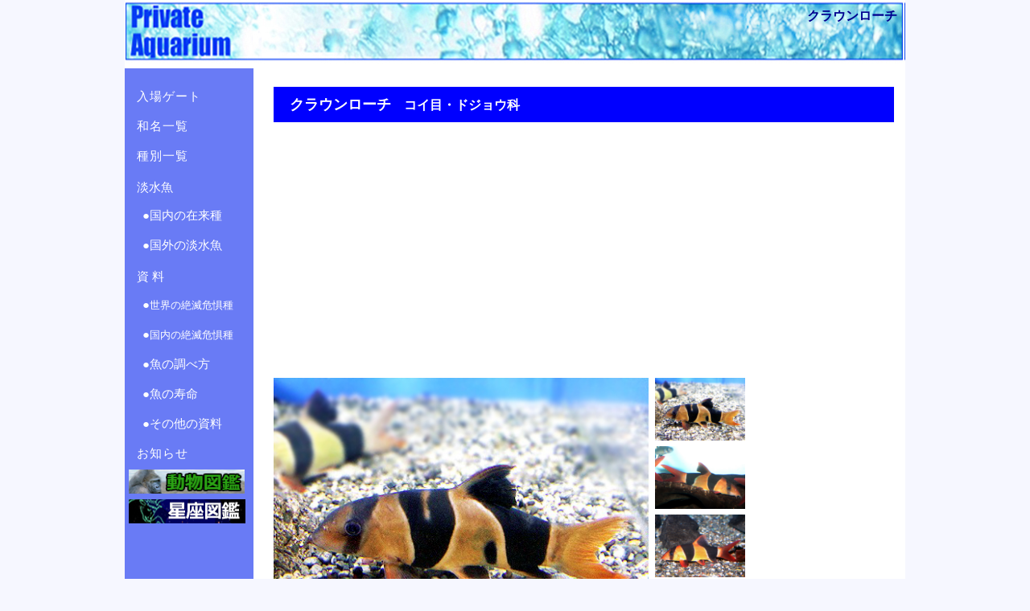

--- FILE ---
content_type: text/html
request_url: https://aqua.stardust31.com/koi/dojyou-ka/clown-loach.shtml
body_size: 25845
content:
<!DOCTYPE HTML PUBLIC "-//W3C//DTD HTML 4.01 Transitional//EN" "http://www.w3.org/TR/html4/loose.dtd">
<HTML lang="ja">
<HEAD>
<script async src="//pagead2.googlesyndication.com/pagead/js/adsbygoogle.js"></script>
<script>
  (adsbygoogle = window.adsbygoogle || []).push({
    google_ad_client: "ca-pub-2940961518950388",
    enable_page_level_ads: true
  });
</script>
<meta http-equiv="Content-Type" content="text/html; charset=UTF-8">
<meta http-equiv="Content-Style-Type" content="text/css">
<META http-equiv="Content-Script-Type" content="text/javascript">
<META name="viewport" content="width=device-width, initial-scale=1">
<meta name="GENERATOR" content="JustSystems Homepage Builder Version 20.0.1.0 for Windows">
<META name="Keywords" content="魚類図鑑、淡水魚、クラウンローチ、コイ目ドジョウ科">
<META name="description" content="クラウンローチはドジョウの仲間ですが、ずんぐりしたアユモドキのような体つきをしています。魚類図鑑ではクラウンローチの生態や習性、分布域や生息環境などについて、クラウンローチの写真と一緒に詳しく紹介しています。">
<TITLE>魚類図鑑・クラウンローチ</TITLE>

<!-- Global site tag (gtag.js) - Google Analytics -->
<script async src="https://www.googletagmanager.com/gtag/js?id=UA-117530176-1"></script>
<script>
  window.dataLayer = window.dataLayer || [];
  function gtag(){dataLayer.push(arguments);}
  gtag('js', new Date());

  gtag('config', 'UA-117530176-1');
</script>

<LINK rel="stylesheet" href="aqua-parts.css" type="text/css" id="aquaparts">
<LINK rel="stylesheet" href="aqua-base.css" type="text/css" id="aquacontainer">
<LINK rel="stylesheet" href="aqua-main.css" type="text/css" id="aquamain">
<SCRIPT type="text/javascript" src="jquery.min.js"></SCRIPT> <SCRIPT type="text/javascript" src="move-mainnav.js"></SCRIPT>
</HEAD>
<BODY class="aqua-main-layoutset aqua-responsive">
<DIV id="aqua-container">
  <div id="aqua-inner"style="margin-top : 5px;" >
    <DIV id="aqua-wrapper">
      <div id="aqua-title" class="aqua-top-image" style="background-image : url(head.jpg);">
        <h2 align="right" style="text-align : right;padding-top : 5px;padding-right : 10px;padding-bottom : 5px;margin-top : 5px;"><font color="#01018f" size="-1" style="font-size : 68%;margin-top : 10px;">クラウンローチ</font></h2>
      </div>
      <DIV id="aqua-main" style="padding-left : 25px;" align="left">
        <DIV id="toppage-info" style="padding-bottom : 15px;">
          <TABLE style="color : white;background-color : white;padding-right : 0px;margin-top : 0px;margin-left : 0px;margin-right : 0px;margin-bottom : 0px;border-width : 0px;border-right-style : solid;border-bottom-style : solid;border-color : #cccccc;">
            <TBODY>
              <TR>
                <td bgcolor="#0000ff" valign="top" height="26" style="padding-top : 0px;padding-left : 15px;padding-right : 0px;padding-bottom : 0px;border-right-width : 0px;border-bottom-width : 0px;border-bottom-style : none;border-right-color : #cccccc;border-bottom-color : white;" width="756">
                <p style="padding-right : 10px;margin-top : 6px;margin-bottom : 6px;"><B><FONT color="#ffffff" size="+1" style="font-size : 117%;"><font color="#ffffff" size="+1">クラウンローチ</font><FONT size="-1" style="font-size : 83%;"><FONT color="#ffffff"><font size="+0">　コイ目・ドジョウ科</font></FONT></FONT></FONT></B></p>
                </td>
              </TR>
          </TBODY>
        </TABLE>
          <TABLE style="background-color : white;margin-top : 0px;margin-left : 0px;margin-right : 0px;margin-bottom : 0px;border-width : 0px;border-right-style : solid;border-bottom-style : solid;border-color : #cccccc;">
          <TBODY>
            <TR>
                <TD bgcolor="#ffffff" valign="top" style="padding-top : 12px;padding-left : 0px;padding-bottom : 0px;margin-top : 0px;margin-bottom : 0px;border-right-width : 0px;border-bottom-width : 0px;border-right-style : none;border-bottom-style : none;border-right-color : white;border-bottom-color : white;" width="755">


<script async src="//pagead2.googlesyndication.com/pagead/js/adsbygoogle.js"></script>
<!-- アクア・レスポンス -->
<ins class="adsbygoogle"
     style="display:block"
     data-ad-client="ca-pub-2940961518950388"
     data-ad-slot="2645185505"
     data-ad-format="auto"></ins>
<script>
(adsbygoogle = window.adsbygoogle || []).push({});
</script>



</TD>
              </TR>
            </TBODY>
          </TABLE>
          <DIV class="info-comment" align="left" style="margin-top : -30px;margin-left : -10px;">
            <DIV class="info-photo" style="padding-left : 0px;">


<div id="base" align="left" style="padding-bottom : 0px;">

</div>

              <DIV style="padding-top : 0px;margin-top : -10px;margin-left : 0px;"></DIV>
            </DIV>
            <BR>
            <BR>
            <IMG src="photo/clown-loachWM (2).jpg" width="466" height="335" border="0" align="left" alt="クラウンローチ" name="ph01" style="margin-top : 20px;margin-left : 10px;margin-right : 8px;margin-bottom : 10px;">
          </DIV>
          <HR>
          <HR>
          <TABLE border="0" style="padding-left : 15px;margin-top : 20px;margin-left : 0px;margin-bottom : 0px;border-top-width : 0px;border-left-width : 0px;border-bottom-width : 0px;border-style : none;border-color : white;">
            <TBODY>
              <TR>
                <td align="left" valign="top" style="padding-top : 0px;padding-left : 0px;padding-right : 0px;padding-bottom : 0px;border-right-width : 0px;border-bottom-width : 0px;border-right-style : none;border-bottom-style : none;border-right-color : white;border-bottom-color : white;" width="119" height="334"><A href="javascript:document.ph01.src = 'photo/clown-loachWM (2).jpg'; void(0);"><IMG src="photo/clown-loachWM (2).jpg" width="112" height="78" alt="クラウンローチ 1" border="0" style="padding-right : 5px;padding-bottom : 7px;"></A><a href="javascript:document.ph01.src = 'photo/clown-loach (4).jpg'; void(0);"><img src="photo/clown-loach (4).jpg" width="112" height="78" alt="クラウンローチ 2" border="0" style="padding-right : 5px;padding-bottom : 7px;"></a><a href="javascript:document.ph01.src = 'photo/clown-loach (5).jpg'; void(0);"><img src="photo/clown-loach (5).jpg" width="112" height="78" alt="クラウンローチ 3" border="0" style="padding-right : 5px;padding-bottom : 7px;"></a><a href="javascript:document.ph01.src = 'photo/clown-loach (2).jpg'; void(0);"><img src="photo/clown-loach (2).jpg" width="112" height="78" alt="クラウンローチ 4" border="0" style="padding-right : 5px;padding-bottom : 7px;"></a></td>
              </TR>
            </TBODY>
          </TABLE>
          <BR>
          <TABLE width="585" style="margin-top : 0px;margin-left : 0px;margin-right : 0px;border-width : 0px;border-style : none;border-color : white;">
            <TBODY>
              <TR>
                <TD bgcolor="#aebef4" style="padding-top : 2px;padding-right : 8px;padding-bottom : 2px;margin-top : 4px;margin-bottom : 4px;border-right-width : 0px;border-bottom-width : 0px;border-right-style : none;border-bottom-style : none;border-right-color : white;border-bottom-color : white;" width="83">標準和名</TD>
                <TD bgcolor="#ffffff" style="padding-top : 2px;padding-left : 2px;padding-right : 1px;padding-bottom : 2px;margin-top : 0px;margin-bottom : 3px;border-right-width : 0px;border-bottom-width : 0px;border-right-style : none;border-bottom-style : none;border-right-color : white;border-bottom-color : white;" width="1"></TD>
                <TD colspan="3" bgcolor="#ffffb9" width="471" style="line-height : 150%;padding-top : 2px;padding-right : 8px;padding-bottom : 2px;margin-top : 4px;margin-bottom : 4px;border-right-width : 0px;border-bottom-width : 0px;border-right-style : none;border-bottom-style : none;border-right-color : white;border-bottom-color : white;">クラウンローチ</TD>
              </TR>
              <TR>
                <TD bgcolor="#ffffff" colspan="5" height="3" style="padding-top : 0px;padding-left : 0px;padding-right : 0px;padding-bottom : 0px;margin-top : 0px;margin-left : 0px;margin-right : 0px;margin-bottom : 0px;border-style : none;border-color : white;"></TD>
              </TR>
              <TR>
                <TD bgcolor="#aebef4" style="padding-top : 2px;padding-right : 8px;padding-bottom : 2px;margin-top : 4px;margin-bottom : 4px;border-right-width : 0px;border-bottom-width : 0px;border-right-style : none;border-bottom-style : none;border-right-color : white;border-bottom-color : white;" width="83">分 類</TD>
                <TD bgcolor="#ffffff" style="padding-top : 2px;padding-left : 2px;padding-right : 1px;padding-bottom : 2px;margin-top : 0px;margin-bottom : 3px;border-right-width : 0px;border-bottom-width : 0px;border-right-style : none;border-bottom-style : none;border-right-color : white;border-bottom-color : white;" width="1"></TD>
                <TD colspan="3" bgcolor="#ffffb9" width="471" style="line-height : 150%;padding-top : 2px;padding-right : 8px;padding-bottom : 4px;margin-top : 2px;margin-bottom : 4px;border-right-width : 0px;border-bottom-width : 0px;border-right-style : none;border-bottom-style : none;border-right-color : white;border-bottom-color : white;">ドジョウ科・アユモドキ亜科・クロモボティア属</TD>
              </TR>
              <TR>
                <TD bgcolor="#ffffff" style="padding-top : 2px;padding-right : 8px;padding-bottom : 2px;margin-top : 4px;margin-bottom : 4px;border-right-width : 0px;border-bottom-width : 0px;border-right-style : none;border-bottom-style : none;border-right-color : white;border-bottom-color : white;" colspan="5"></TD>
              </TR>
              <TR>
                <TD bgcolor="#aebef4" style="letter-spacing : 2px;padding-top : 2px;padding-right : 8px;padding-bottom : 2px;margin-top : 4px;margin-bottom : 4px;border-right-width : 0px;border-bottom-width : 0px;border-right-style : none;border-bottom-style : none;border-right-color : white;border-bottom-color : white;" width="83">学 名</TD>
                <TD bgcolor="#ffffff" style="padding-top : 2px;padding-left : 2px;padding-right : 1px;padding-bottom : 2px;margin-top : 0px;margin-bottom : 3px;border-right-width : 0px;border-bottom-width : 0px;border-right-style : none;border-bottom-style : none;border-right-color : white;border-bottom-color : white;" width="1"></TD>
                <TD colspan="3" bgcolor="#ffffb9" width="471" style="line-height : 150%;padding-top : 2px;padding-right : 8px;padding-bottom : 4px;margin-top : 2px;margin-bottom : 4px;border-right-width : 0px;border-bottom-width : 0px;border-right-style : none;border-bottom-style : none;border-right-color : white;border-bottom-color : white;">Chromobotia macracanthus / Botia macracantha / Cobitis macracanthus</TD>
              </TR>
              <TR>
                <TD bgcolor="#ffffff" style="padding-top : 2px;padding-right : 8px;padding-bottom : 2px;margin-top : 4px;margin-bottom : 4px;border-right-width : 0px;border-bottom-width : 0px;border-right-style : none;border-bottom-style : none;border-right-color : white;border-bottom-color : white;" colspan="5"></TD>
              </TR>
              <TR>
                <TD bgcolor="#aebef4" style="letter-spacing : 2px;padding-top : 2px;padding-right : 8px;padding-bottom : 2px;margin-top : 4px;margin-bottom : 4px;border-right-width : 0px;border-bottom-width : 0px;border-right-style : none;border-bottom-style : none;border-right-color : white;border-bottom-color : white;" width="83">英 名</TD>
                <TD bgcolor="#ffffff" style="padding-top : 2px;padding-left : 2px;padding-right : 1px;padding-bottom : 2px;margin-top : 0px;margin-bottom : 3px;border-right-width : 0px;border-bottom-width : 0px;border-right-style : none;border-bottom-style : none;border-right-color : white;border-bottom-color : white;" width="1"></TD>
                <TD colspan="3" bgcolor="#ffffb9" width="471" style="line-height : 150%;padding-top : 2px;padding-right : 8px;padding-bottom : 4px;margin-top : 2px;margin-bottom : 4px;border-right-width : 0px;border-bottom-width : 0px;border-right-style : none;border-bottom-style : none;border-right-color : white;border-bottom-color : white;">Clown loach</TD>
              </TR>
              <TR>
                <TD bgcolor="#ffffff" style="padding-top : 2px;padding-right : 8px;padding-bottom : 2px;margin-top : 4px;margin-bottom : 4px;border-right-width : 0px;border-bottom-width : 0px;border-right-style : none;border-bottom-style : none;border-right-color : white;border-bottom-color : white;" colspan="5"></TD>
              </TR>
              <TR>
                <TD bgcolor="#aebef4" style="padding-top : 2px;padding-right : 8px;padding-bottom : 2px;margin-top : 4px;margin-bottom : 4px;border-right-width : 0px;border-bottom-width : 0px;border-right-style : none;border-bottom-style : none;border-right-color : white;border-bottom-color : white;" width="83">分 布</TD>
                <TD bgcolor="#ffffff" style="padding-top : 2px;padding-left : 2px;padding-right : 1px;padding-bottom : 2px;margin-top : 0px;margin-bottom : 3px;border-right-width : 0px;border-bottom-width : 0px;border-right-style : none;border-bottom-style : none;border-right-color : white;border-bottom-color : white;" width="1"></TD>
                <TD colspan="3" bgcolor="#ffffb9" width="471" style="line-height : 150%;padding-top : 2px;padding-right : 8px;padding-bottom : 4px;margin-top : 2px;margin-bottom : 4px;border-right-width : 0px;border-bottom-width : 0px;border-right-style : none;border-bottom-style : none;border-right-color : white;border-bottom-color : white;">インドネシア</TD>
              </TR>
              <TR>
                <TD bgcolor="#ffffff" style="padding-top : 2px;padding-right : 8px;padding-bottom : 2px;margin-top : 4px;margin-bottom : 4px;border-right-width : 0px;border-bottom-width : 0px;border-right-style : none;border-bottom-style : none;border-right-color : white;border-bottom-color : white;" colspan="5"></TD>
              </TR>
              <TR>
                <TD bgcolor="#aebef4" style="padding-top : 2px;padding-right : 8px;padding-bottom : 2px;margin-top : 4px;margin-bottom : 4px;border-right-width : 0px;border-bottom-width : 0px;border-right-style : none;border-bottom-style : none;border-right-color : white;border-bottom-color : white;" width="83">生息環境</TD>
                <TD bgcolor="#ffffff" style="padding-top : 2px;padding-left : 2px;padding-right : 1px;padding-bottom : 2px;margin-top : 0px;margin-bottom : 3px;border-right-width : 0px;border-bottom-width : 0px;border-right-style : none;border-bottom-style : none;border-right-color : white;border-bottom-color : white;" width="1"></TD>
                <TD colspan="3" bgcolor="#ffffb9" width="471" style="line-height : 150%;padding-top : 2px;padding-right : 8px;padding-bottom : 4px;margin-top : 2px;margin-bottom : 4px;border-right-width : 0px;border-bottom-width : 0px;border-right-style : none;border-bottom-style : none;border-right-color : white;border-bottom-color : white;">河川や氾濫源など</TD>
              </TR>
              <TR>
                <TD bgcolor="#ffffff" style="padding-top : 2px;padding-right : 8px;padding-bottom : 2px;margin-top : 4px;margin-bottom : 4px;border-right-width : 0px;border-bottom-width : 0px;border-right-style : none;border-bottom-style : none;border-right-color : white;border-bottom-color : white;" colspan="5"></TD>
              </TR>
              <TR>
                <TD bgcolor="#aebef4" style="padding-top : 2px;padding-right : 8px;padding-bottom : 2px;margin-top : 4px;margin-bottom : 4px;border-right-width : 0px;border-bottom-width : 0px;border-right-style : none;border-bottom-style : none;border-right-color : white;border-bottom-color : white;" width="83">全 長</TD>
                <TD bgcolor="#ffffff" style="padding-top : 2px;padding-left : 2px;padding-right : 1px;padding-bottom : 2px;margin-top : 0px;margin-bottom : 3px;border-right-width : 0px;border-bottom-width : 0px;border-right-style : none;border-bottom-style : none;border-right-color : white;border-bottom-color : white;" width="1"></TD>
                <TD colspan="3" bgcolor="#ffffb9" width="471" style="line-height : 150%;padding-top : 2px;padding-right : 8px;padding-bottom : 4px;margin-top : 2px;margin-bottom : 4px;border-right-width : 0px;border-bottom-width : 0px;border-right-style : none;border-bottom-style : none;border-right-color : white;border-bottom-color : white;">15～20cm程度</TD>
              </TR>
              <TR>
                <td bgcolor="#ffffff" style="padding-right : 8px;margin-top : 4px;margin-bottom : 4px;border-right-width : 0px;border-bottom-width : 0px;border-right-style : none;border-bottom-style : none;border-right-color : white;border-bottom-color : white;" colspan="5">
                    <form method="get" action="https://www.google.co.jp/search" target="_blank">
<input name="q" size="31" maxlength="135" value="" type="text">
<input name="btng" value="検索" type="submit">
<input name="hl" value="ja" type="hidden">
<input name="sitesearch" value="https://aqua.stardust31.com" type="hidden">
</form>
                    </td>
              </TR>
            </TBODY>
          </TABLE>
        </DIV>
        <TABLE width="590" style="margin-top : 0px;margin-left : 0px;margin-right : 10px;margin-bottom : 10px;border-width : 0px;border-style : none;border-color : white;">
          <TBODY>
            <TR>
              <td width="575" style="line-height : 27px;padding-left : 0px;padding-right : 0px;padding-bottom : 3px;border-right-width : 0px;border-bottom-width : 0px;border-right-style : none;border-bottom-style : none;border-right-color : white;border-bottom-color : white;">クラウンローチは<A style="text-decoration : none;" href="../koi-moku.shtml#dojyou"><b><font color="#0000ff">ドジョウの仲間</font></b></A>で、インドネシアのスマトラ島とボルネオ島などに自然分布している。<BR>
              <BR>
              体は側扁していて、体高が高く、一見するとドジョウのような印象はない。<BR>
              背側は弧を描いているが、腹側は直線的で、ずんぐりとした<A style="text-decoration : none;" href="redfin-botia.shtml"><b><font color="#0000ff">レッドフィン・ボティア</font></b></A>や<A style="text-decoration : none;" href="ayumodoki.shtml"><b><font color="#0000ff">アユモドキ</font></b></A>のような体つきをしている。<BR>
              <BR>
              頭部は比較的大きく、唇は厚く、口は下方に開いている。<BR>
              上顎に2対、下顎に2対のヒゲがあるが、下顎のものは見えにくい。<BR>
              また、鱗はなく、大きいものでは全長30cmを超える。<BR>
              <BR>
              体色はオレンジ色を帯びていて、胸びれや尾びれもオレンジ色で、尾びれは二叉している。<BR>
              体側には3本の横帯があり、この内のひとつは眼を通り、ひとつは背びれの前部から胸びれ後部にかけて、後の一本は、背びれからしりびれに掛かっている。<BR>
              <BR>
              英名のまま「クラウンローチ」と呼ばれているが、オレンジ色と黒色の体色が、「Clown(道化師)」を思わせることから名付けられている。<BR>
              <BR>
              クラウンローチは、河川などに小さな群れで生息しているが、雨季の洪水で現れる氾濫源などにも進出する。<BR>
              警戒心が強く、普段は岩陰や植物の間、沈下した倒木の陰などに隠れていることが多い。<BR>
              また、眼の下には眼下棘があり、危険を感じたりすると棘を出して身を守り、刺されると痛む。<BR>
              <BR>
              底性の魚で、甲殻類や水生昆虫、ワーム類などを食べる。<BR>
              体の大きいものは小型の魚類なども食べ、繁殖期は雨季のはじめに見られる。<BR>
              <BR>
              この他、クラウンローチが食用に利用されるかは分からないが、時に観賞用に利用されることがある。<BR>
              飼育下では、水槽の底で体を横にして眠る姿が観察されるが、自然下でもこのような姿が見られるかも分からない。<br>
              <br>
              <br>
              <a style="text-decoration : none;" href="../koi-moku.shtml#dojyou"><font color="#0000ff">ドジョウ科の魚類へ</font></a>　/　<a href="#aqua-container" style="text-decoration : none;"><font color="#0000ff">このページの先頭へ</font></a></td>
            </TR>
          </TBODY>
        </TABLE>
        <BR>



<script async src="//pagead2.googlesyndication.com/pagead/js/adsbygoogle.js"></script>
<!-- アクア・レスポンス -->
<ins class="adsbygoogle"
     style="display:block"
     data-ad-client="ca-pub-2940961518950388"
     data-ad-slot="2645185505"
     data-ad-format="auto"></ins>
<script>
(adsbygoogle = window.adsbygoogle || []).push({});
</script>

<BR>
        <BR>
    
      </DIV>
    </DIV>
    <DIV id="aqua-nav" align="right" style="text-align : right;padding-left : 0px;padding-right : 0px;">
      <H3 class="aqua-c-index"><FONT color="#ffffff">i</FONT></H3>
      <UL>
        <LI id=""><A href="../../index.shtml"><SPAN class="ja"></SPAN><SPAN class="en" style="letter-spacing : 1px;margin-left : -5px;"><FONT color="#ffffff" size="+1" style="font-size : 117%;">入場ゲート</FONT></SPAN></A>
        <LI id=""><A href="../../namae.shtml"><SPAN class="ja"></SPAN><SPAN class="en" style="letter-spacing : 1px;margin-left : -5px;"><FONT color="#ffffff" size="+1" style="font-size : 117%;">和名一覧</FONT></SPAN></A>
        
          <LI id=""><A href="../../bunrui.shtml"><SPAN class="ja"></SPAN><SPAN class="en" style="letter-spacing : 1px;margin-left : -5px;"><FONT color="#ffffff" size="+1" style="font-size : 117%;">種別一覧</FONT></SPAN></A>
        

   
        <LI id="sab"><SPAN class="en" style="padding-left : 15px;margin-top : 0px;margin-bottom : 0px;"><FONT color="#ffffff" size="+1" style="font-size : 117%;">淡水魚</FONT></SPAN>
        
        <LI id="sab"><A href="../../kt-namae.shtml"><SPAN class="ja"></SPAN><SPAN class="en" style="padding-left : 2px;"><FONT color="#ffffff" size="+1" style="font-size : 117%;">●国内の在来種</FONT></SPAN></A>
        
        <LI id="sab"><A href="../../kg-tansui.shtml"><SPAN class="ja"></SPAN><SPAN class="en" style="padding-left : 2px;"><FONT color="#ffffff" size="+1" style="font-size : 117%;">●国外の淡水魚</FONT></SPAN></A>
    
        <LI id=""><SPAN class="ja"></SPAN><SPAN class="en" style="margin-left : 15px;"><FONT color="#ffffff" size="+1" style="font-size : 117%;">資 料</FONT></SPAN>
  <LI id="sab"><A href="../../zetumetukigu.shtml"><SPAN class="ja"></SPAN><SPAN class="en" style="padding-left : 2px;"><FONT color="#ffffff" size="+1" style="font-size : 117%;">●</FONT><FONT color="#ffffff">世界の絶滅危惧種</FONT></SPAN></A>
        
        <LI id="sab"><A href="../../kt-zetumetu.shtml"><SPAN class="ja"></SPAN><SPAN class="en" style="padding-left : 2px;"><FONT color="#ffffff" size="+1" style="font-size : 117%;">●</FONT><FONT color="#ffffff">国内の絶滅危惧種</FONT></SPAN></A>
       <LI id="sab"><A href="../../sirabekata.shtml"><SPAN class="ja"></SPAN><SPAN class="en" style="padding-left : 2px;"><FONT color="#ffffff" size="+1" style="font-size : 117%;">●魚の調べ方</FONT></SPAN></A>
          
        <LI id="sab"><A href="../../jyumyou.shtml"><SPAN class="ja"></SPAN><SPAN class="en" style="padding-left : 2px;"><FONT color="#ffffff" size="+1" style="font-size : 117%;">●魚の寿命</FONT></SPAN></A>
        
        <LI id="sab"><A href="../../sankousiryou.shtml"><SPAN class="ja"></SPAN><SPAN class="en" style="padding-left : 2px;"><FONT color="#ffffff" size="+1" style="font-size : 117%;">●その他の資料</FONT></SPAN></A>
        

        <LI id=""><A href="../../osirase.shtml"><SPAN class="ja"></SPAN><SPAN class="en" style="letter-spacing : 1px;margin-left : -5px;"><FONT color="#ffffff" size="+1" style="font-size : 117%;">お知らせ</FONT></SPAN></A>



        <LI id=""><FONT color="#6f6f05"><A href="https://pz-garden.stardust31.com" target="_blank"><SPAN class="en" style="padding-left : -20px;margin-left : -15px;"><IMG src="pz.jpg" width="144" height="37"></SPAN></A>
     
        </FONT>
        <LI id=""><FONT color="#6f6f05"><A href="https://seiza.imagestyle.biz" target="_blank"><SPAN class="en" style="padding-left : -20px;margin-left : -15px;"><IMG src="seiza.jpg"></SPAN></A>
      
        
        </FONT>
      </UL>
    </DIV>
    <DIV id="aqua-aside" align="right" style="text-align : right;padding-left : 5px;"><A href="africa^zouWMM (5).jpg">



<script async src="//pagead2.googlesyndication.com/pagead/js/adsbygoogle.js"></script>
<!-- アクア・レスポンス -->
<ins class="adsbygoogle"
     style="display:block"
     data-ad-client="ca-pub-2940961518950388"
     data-ad-slot="2645185505"
     data-ad-format="auto"></ins>
<script>
(adsbygoogle = window.adsbygoogle || []).push({});
</script>



</A></DIV>
  </DIV>

  <DIV id="aqua-footer">
    <DIV id="aqua-footerMain" style="color : #000000;background-color : #f6f7ff;">　</DIV>
  </DIV>

</DIV>
<SCRIPT type="text/javascript" src="navigation.js"></SCRIPT> </BODY>
</HTML>

--- FILE ---
content_type: text/html; charset=utf-8
request_url: https://www.google.com/recaptcha/api2/aframe
body_size: 258
content:
<!DOCTYPE HTML><html><head><meta http-equiv="content-type" content="text/html; charset=UTF-8"></head><body><script nonce="0xdwIJBIWetFFYe6jcwkNw">/** Anti-fraud and anti-abuse applications only. See google.com/recaptcha */ try{var clients={'sodar':'https://pagead2.googlesyndication.com/pagead/sodar?'};window.addEventListener("message",function(a){try{if(a.source===window.parent){var b=JSON.parse(a.data);var c=clients[b['id']];if(c){var d=document.createElement('img');d.src=c+b['params']+'&rc='+(localStorage.getItem("rc::a")?sessionStorage.getItem("rc::b"):"");window.document.body.appendChild(d);sessionStorage.setItem("rc::e",parseInt(sessionStorage.getItem("rc::e")||0)+1);localStorage.setItem("rc::h",'1769194389011');}}}catch(b){}});window.parent.postMessage("_grecaptcha_ready", "*");}catch(b){}</script></body></html>

--- FILE ---
content_type: text/css
request_url: https://aqua.stardust31.com/koi/dojyou-ka/aqua-base.css
body_size: 7049
content:
@charset "Shift_JIS";

/*--------------------------------------------------------
  レイアウト設定
--------------------------------------------------------*/

#aqua-container{
	width:970px;
	position: relative;
	margin-top:-10px;
	margin-left:auto;
	margin-right:auto;

  background-color:#697bf5;

	background-repeat: repeat-y;
	background-position: center top;

}

#aqua-header{
	width:970px;
}

#aqua-footer{
	width: 970px;
	clear: both;
    margin-left: auto;
    margin-right: auto;
	padding-bottom:0px;
	margin-bottom:0px;
}

#aqua-inner{
    width: 970px;
    margin-left: auto;
    margin-right: auto;
    position: relative;
    clear: both;
}

#aqua-wrapper{
    width: 893px;
    float: left;
	margin-left:0;
	margin-right:-1000px;

}

#aqua-title{
	border-top-width: 4px;
	border-top-style: solid;
	border-top-color: #000000;
	padding-top:0px;
}

.aqua-main-layoutset #aqua-title{
    height : 86px;
	position:absolute;
	left:0;
	top:0;
    width: 970px;
	
}

.aqua-main-layoutset #aqua-title h2{
    margin-top: -5;
    margin-bottom: 0;
    margin-left: 0;
    margin-right: 0;
    overflow: hidden;
    text-indent: -9999px;
    height: 80px;
    background-image :
    background-position: top left;
    background-repeat: no-repeat;

}

.aqua-layoutset-02 #aqua-title{
	width: 1160px;
    height: 136px;
}
.aqua-layoutset-02 #aqua-title h2{
    margin-top: 0;
    margin-bottom: 10px;
    margin-left: 240px;
    margin-right: 0;
    overflow: hidden;
    height: 136px;
    background-image :
    background-position: top left;
    background-repeat: no-repeat;
	line-height:136px;
	text-align:left;
    font-size: 24px;
}
h2 span.ja{
	padding-left:27px;
}
h2 span.en{
    font-size: 18px;
    text-transform: uppercase;
	padding-left:20px;
}


#aqua-main{
    width: 785px;
    float: left;
    padding-bottom: 0px;
	margin-left:160px;

padding-left: 30px;

    text-align: left;
    padding-top: 5px;
margin-top: -7px;

background-color: #ffffff;

}

#aqua-wrapper #aqua-main h3:first-child{
    margin-top: 5px;
}

.aqua-main-layoutset #aqua-main{
	padding-top:120px;
}

#aqua-aside{
    width: 180px;
    float: right;
    margin-top:480px;
	margin-right:10px;
    padding-bottom: 0px;
}

.aqua-layoutset-02 #aqua-aside{
    margin-top: 15px;
}

#aqua-nav{
    width: 152px;
	padding-top:55px;
	padding-left:5px;
	float:left;




}
.aqua-layoutset-02 #aqua-nav{
	padding-top:16px;


}

/*--------------------------------------------------------
  デザイン設定
--------------------------------------------------------*/

/* コンテンツ配置領域 */

/* ナビゲーション */
#aqua-nav ul{
	margin-top: -1px;
	margin-right: 0;
	margin-bottom: 0;
	margin-left: 0px;
	padding-top: 0;
	padding-right: 0;
	padding-left: 0;
	padding-bottom: 0;
	list-style-type: none;
	text-align: left;

}


#aqua-nav li{
    font-size: 13px;
	line-height:37px;
	height: 30px;
    overflow: hidden;
	margin-bottom:7px;


}
#aqua-nav li a{
	display: block;
	height: 60px;
	overflow: hidden;
	padding-left: 20px;
	padding-right: 5px;

margin-top:-3px;
	font-weight:normal;
	text-decoration: none;
	line-height:40px;
	height: 39px;
	color:#FFFFFF;
	text-align:left;
	background-image : url(nav_02_9J.png);
	background-repeat: repeat-x;
	background-position: left top;

	background-height: auto;

}
#aqua-nav li a:hover{
	color:#FFFFFF;
    text-decoration: none;
	background-image : url(nav_02_9J_on.png);
	background-repeat: repeat-x;
	background-position: left top;

margin-top:-3px;
}

#aqua-nav li span.en{
	text-transform:uppercase;
	display:block;
}
#aqua-nav li span.ja{
    display: none;
}







#aqua-nav h3.aqua-c-index{
    height: 43px;
    overflow: hidden;
	color: #000000;
	clear:both;
	background-image : url(nav_02_9J.png);
	background-repeat: repeat-x;
	background-position: left top;
    font-size: 20px;
	font-weight:bold;
	text-indent:0;
	margin-bottom:11px;
	line-height:48px;
	text-transform:uppercase;
	


}

/*--------------------------------------------------------
  共通パーツデザイン設定
--------------------------------------------------------*/

/* =======================================================
  レスポンシブル設定
======================================================= */
@media screen and (max-width: 588px) {

	/*--------------------------------------------------------
		レイアウト設定
	--------------------------------------------------------*/
	


	#aqua-container{
		width: 100%;
		position: static;
		margin-top: 0px;
		background-image : none;
		background-color: #FFFFFF;
	}
	
	#aqua-header{
		width: 100%;
		padding-bottom: 10px;

	}
	
	#aqua-footer{
		width: 100%;
	}
	
	#aqua-inner{
		width: 100%;
		position: static;

	}
	
	#aqua-wrapper{
		width: 100%;
		float: none;
		margin-right: 0px;

	}
	
	.aqua-main-layoutset #aqua-title{
		height: auto;
		position: static;
		width: 100%;
	}
	
	.aqua-main-layoutset #aqua-title h2{
		height: 60px;
		background-size: contain;
margin-bottom: 20px;

	}


	
	.aqua-layoutset-02 #aqua-title{
		width: 100%;
		height: auto;
	}
	
	.aqua-layoutset-02 #aqua-title h2{
		margin-left: 0px;
		height: auto;
		background-image : none;
		line-height: 1.4;
		background-color: #ADBDCA;
		padding-top: 10px;
		padding-bottom: 10px;
	}
	
	h2 span.ja{
		padding-left: 10px;
		display: inline-block;
	}
	h2 span.en{
		padding-left: 10px;
		display: inline-block;
	}
	
	#aqua-main{
		width: 96%;
		float: none;
		padding-bottom: 20px;
		margin-right: auto;
		margin-left: -17px;

	}
	
	.aqua-main-layoutset #aqua-main{
		padding-top: 0px;

	}
	
	#aqua-aside{
		width: 96%;
		float: none;
		margin-top: 0px;
		margin-right: auto;
		padding-bottom: 20px;
		margin-left: auto;
	}
	
	.aqua-layoutset-02 #aqua-aside{
		margin-top: 0px;
	}
	
	#aqua-nav{
		width: 100%;
		padding-top: 0px;
		padding-left: 0px;
		float: none;
		border-top-color: #000000;
		border-top-style: solid;
		border-top-width:	1px;

	}
	
	.aqua-layoutset-02 #aqua-nav{
		padding-top: 0px;
	}




	/*--------------------------------------------------------
		デザイン設定
	--------------------------------------------------------*/
	
	/* コンテンツ配置領域 */
	
	/* ナビゲーション */
	#aqua-nav ul{
		margin-top: 0px;
		display: none;
background-color:#b8c0f5;
	}
	
	#aqua-nav ul.toggled-on{
		display: block;

	}
	
	#aqua-nav li{
		display: block;
		line-height: 1.4;
		height: auto;
		margin-bottom: 0px;
		border-top-color: #000000;
		border-top-style: solid;
		border-top-width: 1px;

	}
	#aqua-nav li a{
		display: block;
		height: auto;
		padding-left: 10px;
		padding-right: 10px;
		line-height: 1.4;
		text-align: left;
		background-image : none;
		background-color: #697bf5;
		padding-top: 10px;
		padding-bottom: 10px;
	}
	
	#aqua-nav li a:hover{
		background-image : none;
		background-color:#b8c0f5;
	}
	
	#aqua-nav li span.en{
		line-height: 1.4;
	}
	
	#aqua-nav h3.aqua-c-index{
		height: 20px;
		background-image : url(btn_menu.png);
		background-repeat: no-repeat; 
		background-position: top left;
		text-indent: -9999px;
		margin-bottom: 10px;
		line-height: 1.4;
		margin-left: 10px;
		margin-top: 10px;
		vertical-align: top;
		cursor: pointer;
		width: 27px;
	}






}

--- FILE ---
content_type: text/css
request_url: https://aqua.stardust31.com/koi/dojyou-ka/aqua-main.css
body_size: 13085
content:
@charset "Shift_JIS";

/* 要素リセット */
body{
	margin: 0;
	padding: 0;
	text-align: center;
	font-size: 100%;
	font-family: 'メイリオ', Meiryo, 'ヒラギノ角ゴ Pro W3', 'Hiragino Kaku Gothic Pro', 'ＭＳ Ｐゴシック', 'Osaka', sans-serif;
	color: #000000; /* 標準文字色 */
	min-width: 900px;
	background-color: #f6f7ff;
}
/* Safari用ハック 文字サイズ調整 */
/*\*/
html:first-child body{
    font-size: 100%;
}
/* end */

img{
    border-top: 0;
    border-right: 0;
    border-bottom: 0;
    border-left: 0;
}


/*--------------------------------------------------------
  共通レイアウトパーツ設定
--------------------------------------------------------*/
/* ヘッダー内パーツ */
#aqua-headerMain{
	background-image : url(../../../seiza/haru/headerMainBg1_9J.png);
	background-repeat: no-repeat;
	background-position: 0px 10px;
	padding-top:10px;
	padding-bottom:13px;
	padding-left:10px;
	padding-right:30px;
	text-align: left;
	height:26px;
	overflow:hidden;
}

#aqua-headerMain h1{
	margin-top: 0;
	margin-right: 0;
	margin-bottom: 0;
	margin-left: 0;
	padding-top: 0px;
	padding-right: 20px;
	padding-bottom: 0px;
	padding-left: 0;
	text-align: left;
	font-weight: normal;
	line-height: 26px;
	font-size: 12px;
	height:26px;
	color:#ffffff;
	background-color: #2D70B4;
	background-image :url(head.jpg);
	background-repeat: no-repeat;
	background-position: right center;
	display:inline-block;
}

#aqua-headerLogo{
    width: 660px;
	padding-bottom:13px;
	padding-left:30px;
}

#aqua-headerLogo a{
    display: block;
    margin-top: 0;
    margin-right: 0;
    margin-bottom: 0;
    margin-left: 0;
    padding-top: 0;
    padding-right: 0;
    padding-bottom: 0;
    padding-left: 0;
    text-indent: -9999px;
    overflow: hidden;
    height: 45px;
    background-image : url(head.jpg);
    background-position: top left;
    background-repeat: no-repeat;
}


/* フッター内パーツ */
#aqua-footerMain{
    padding-top: 5px;

}

#aqua-footerMain p{
    /* コピーライト文字設定 */
    color: #FFFFFF;
    font-size: 1em;
    text-align: center;
	padding-top:5px;
	padding-bottom:5px;
	margin-top:0;
	margin-bottom:0px;

	background-color: 8adf57;


}

/* サイドブロック内パーツ */
#banner
{
}

#banner ul{
    margin-top: 0;
    margin-right: 0;
    margin-bottom: 0;
    margin-left: 0;
    padding-top: 0;
    padding-right: 0;
    padding-bottom: 0;
    padding-left: 0;
    list-style-type: none;
}

#banner li{
    padding-bottom: 6px;
}

#banner li a{
    display: block;
    width: 253px;
    height: 159px;
    margin-left: auto;
    margin-right: auto;
    text-indent: -9999px;
    overflow: hidden;
}



#aqua-inner #associationinfo h3{
	padding-right: 15px;
	padding-left: 15px;
	padding-top:13px;
	padding-bottom:8px;
	margin-top:1em;
	margin-bottom:1em;
	color: #000000;
	clear:both;
	background-image : url(../../../seiza/mysite1/indexBg_9J.png);
	background-repeat: repeat-x;
	background-position: left top;
	text-align:left;
}

#aqua-inner #associationinfo p{
    margin-bottom: 10px;
    padding-left: 18px;
    padding-right: 5px;
}




/*--------------------------------------------------------
  基本パーツデザイン設定
--------------------------------------------------------*/

/* リンク文字色 */
a:link{
    color: #2d70b4;
    text-decoration: underline;
}
a:visited{
    color: #2d70b4;
    text-decoration: underline;
}
a:hover{
    color: #2d70b4;
    text-decoration: none;
}
a:active{
    color: #2d70b4;
    text-decoration: none;
}

#aqua-skip{
    /* ヘッダースキップの非表示 */
    height: 1px;
    margin: 0;
    padding: 0;
    overflow: hidden;
    text-indent: -9999px;
}

p{
    margin-top: 10px;
    margin-bottom: 15px;
    padding-right: 5px;
    padding-left: 5px;
    line-height: 1.8;
    text-align: left;
}

p.large{
    font-weight: bold;
	font-size:1.2em;
}
p.indent{
    padding-left: 25px;
}

.left{
    float: left;
}
.right{
    float: right;
}

hr{
    width: 100%;
    height: 1px;
    margin-top: 20px;
    margin-right: auto;
    margin-bottom: 20px;
    margin-left: auto;
    padding-top: 0;
    padding-right: 0;
    padding-bottom: 0;
    padding-left: 0;
    clear: both;
    border-top-width: 1px;
    border-top-style: none;
    border-right-width: 1px;
    border-right-style: none;
    border-left-width: 1px;
    border-left-style: none;
    color: #FFFFFF;
    border-bottom-width: 1px;
    border-bottom-style: none;
}

#aqua-wrapper h3{
	padding-right: 13px;
	padding-left: 13px;
	padding-top:10px;
	padding-bottom:8px;
	margin-top:1em;
	margin-bottom:1em;
	color: #000000;
	clear:both;
	background-image : url(../../../seiza/mysite1/indexBg_9J.png);
	background-repeat: repeat-x;
	background-position: left top;
    font-size: 1.6em;
	font-weight:normal;
}


h3 span.ja{
    display: none;
}

h3 span.en{
    color: #000000;
	text-transform:uppercase;
}

h3.aqua-c-index{
    height: 1px;
    margin: 0;
    padding: 0;
    overflow: hidden;
    text-indent: -9999px;
    background: none;
}

h4{
    margin-top: 70;
    margin-right: 0;
    margin-bottom: 0;
    margin-left: 0;
    padding-top: 5px;
    padding-right: 10px;
    padding-bottom: 2px;
    padding-left: 2px;
    text-align: left;
    font-size: 1.2em;
    line-height: 1.2;
	font-weight:bold;
    color: #2d70b4;
}

h5{
    display: inline;
    margin-top: 0;
    margin-bottom: 0;
    padding-top: 4px;
    padding-right: 10px;
    padding-bottom: 2px;
    padding-left: 2px;
    text-align: left;
    font-size: 1em;
    line-height: 1.2;
	font-weight:bold;
}

table{
    margin-top: 5px;
    margin-left: 15px;
    margin-bottom: 5px;
    margin-left: 15px;
    border-collapse: collapse;
    border-top-width: 1px;
    border-top-style: solid;
    border-top-color: #cccccc;
    border-left-width: 1px;
    border-left-style: solid;
    border-left-color: #cccccc;
}

table th{
    padding-top: 8px;
    padding-right: 15px;
    padding-bottom: 8px;
    padding-left: 8px;
    text-align: left;
	font-weight:bold;
    background-color: #f3f3f3;
    border-right-width: 1px;
    border-right-style: solid;
    border-right-color: #cccccc;
    border-bottom-width: 1px;
    border-bottom-style: solid;
    border-bottom-color: #cccccc;
}

table td{
    padding-top: 8px;
    padding-right: 15px;
    padding-bottom: 8px;
    padding-left: 8px;
    text-align: left;
    border-right-width: 1px;
    border-right-style: solid;
    border-right-color: #cccccc;
    border-bottom-width: 1px;
    border-bottom-style: solid;
    border-bottom-color: #cccccc;
}



/* メインコンテンツ内基本パーツ */

#aqua-main ul{
    margin-top: 0;
    margin-right: 0;
    margin-bottom: 15px;
    margin-left: 0;
    padding-top: 0;
    padding-right: 0;
    padding-bottom: 0;
    padding-left: 0;
    list-style-type: none;
}

#aqua-main ul li{
	text-align: left;
	line-height: 1.4;

	padding-top: 10px;
	padding-right: 10px;
	padding-bottom: 10px;
	padding-left: 15px;
	border-bottom-width: 1px;
	border-bottom-style: solid;
	border-bottom-color: #cccccc;
	background-image : url(point_9J.png);
	background-repeat: no-repeat;
	background-position: 3px 10px;
}

#aqua-main dl{
    margin-top: 0;
    margin-right: 0;
    margin-bottom: 20px;
    margin-left: 0;
    padding-top: 0;
    padding-right: 0;
    padding-bottom: 0;
    padding-left: 0;
}


#aqua-main dt{
    float: left;
    margin-top: 0;
    margin-right: 0;
    margin-bottom: 0;
    margin-left: 0;
    text-align: left;
    line-height: 16px;
    font-weight: normal;
    width: 170px !important;
    padding-top: 10px;
    padding-right: 0;
    padding-bottom: 2px;
    padding-left: 15px;
}

#aqua-main dd{
    margin-top: 0;
    margin-right: 0;
    margin-bottom: 0;
    margin-left: 0;
    padding-top: 10px;
    padding-right: 0;
    padding-bottom: 10px;
    text-align: left;
    line-height: 16px;
    padding-left: 185px;
    border-bottom-width: 1px;
    border-bottom-style: solid;
    border-bottom-color: #cccccc;
}


#aqua-main img.left{
    margin-top: 5px;
    margin-right: 20px;
    margin-bottom: 10px;
    float: left;
}

#aqua-main img.right{
    margin-top: 5px;
    margin-bottom: 10px;
    margin-left: 20px;
    float: right;
}

#pagetop{
    margin-top: 35px;
    margin-right: auto;
    margin-bottom: 0;
    margin-left: auto;
    text-align: right;
	padding-bottom:40px;
}

#pagetop a{
    /* ページの先頭へのリンク設定 */
    display: block;
    margin-left: auto;
    width: 127px;
    height: 20px;
    overflow: hidden;
    background-image : url(../../../seiza/haru/returnTop_9J.png);
    background-position: top left;
    background-repeat: no-repeat;
    text-align: left;
    text-indent: -9999px;
}



/* トップページ デザイン定義 */
#toppage p.large{
    color: #000000;
    font-weight: normal;
}
#toppage p.large::first-line{
    font-weight: bold;
	font-size:1.2em;
}

#toppage-info h4{
    margin-top: 0px;
    margin-bottom: 0px;
    margin-left: 0px;
    margin-right: 0px;
    padding-top: 0px;
    padding-bottom: 0px;
    padding-left: 0px;
    padding-right: 0px;
    line-height: 1.5;
    font-weight: bold;
	color:#000000;
}

#toppage-news dt{
	color:#666666;
	float:none;
	margin-top: 7px;
	margin-right: 0;
	margin-bottom: 0;
	margin-left: 0;
	text-align: left;
	line-height: 19px;
	font-weight: normal;
	width:auto !important;
	padding-top: 3px;
	padding-right: 0;
	padding-bottom: 5px;
	padding-left: 30px;
	background-image : url(top_point_9J.png);
	background-repeat: no-repeat;
	background-position: 10px 3px;
}

#toppage-news dd{
    margin-top: 0;
    margin-right: 0;
    margin-bottom: 15px;
    margin-left: 0;
    padding-top: 0px;
    padding-right: 15px;
    padding-bottom: 10px;
    text-align: left;
    line-height: 19px;
    min-height: 19px;
    padding-left: 15px;
	font-size:1.2em;
	font-weight:bold;
}

#toppage-info{
	overflow:hidden;
	padding-bottom:30px;
}
#toppage-info h3,
#toppage-news h3{
	margin-top:10px;
}
.info-photo{
	float: left;
	padding-right: 10px;
	padding-left: 20px;
	padding-bottom: 2px;
}
.info-photo img{
	width:350px;
	height:auto;
	border-top-width: 2px;
	border-right-width: 2px;
	border-bottom-width: 2px;
	border-left-width: 2px;
	border-top-style: solid;
	border-right-style: solid;
	border-bottom-style: solid;
	border-left-style: solid;
	border-top-color: #FFFFFF;
	border-right-color: #FFFFFF;
	border-bottom-color: #FFFFFF;
	border-left-color: #FFFFFF;
}

.info-comment


    float: left;
	width:350px;
	height:auto;

margin-top: -30px;

}





.info-comment br{
	display:none;
}

#toppage-info hr{
	display:none;
}

/* =======================================================
  レスポンシブル設定
======================================================= */
@media screen and (max-width: 568px) {
	
	body{
		min-width: 100%;
	}

	/*--------------------------------------------------------
		共通レイアウトパーツ設定
	--------------------------------------------------------*/
	/* ヘッダー内パーツ */
	#aqua-headerMain{
		background-image : none;
		padding-top: 0px;
		padding-bottom: 0px;
		padding-left: 0px;
		padding-right: 0px;
		height: auto;

	}
	
	#aqua-headerMain h1{
    padding-top: 5px;
    padding-right: 5px;
    padding-bottom: 5px;
		padding-left: 5px;
    line-height: 1.4;
		height: auto;
		background-image : none;
		display: block;

	}
	
	#aqua-headerLogo{
		width: 98%;
		padding-top: 13px;
		padding-left: 0px;
		margin-right: auto;
		margin-left: auto;

	}
	
	#aqua-headerLogo a{
		background-position: center center;
		background-size: contain;
	}
	
	
	/* フッター内パーツ */
	#aqua-footerMain{
    padding-top: 0px;
	}

	#aqua-footerMain p{
		/* コピーライト文字設定 */
		padding-right: 5px;
		padding-left: 5px;
		word-break: break-all;
	}
	



	#aqua-inner #associationinfo p{
    padding-left: 5px;
	}
	
	/*--------------------------------------------------------
	  ナビゲーションデザイン設定
	--------------------------------------------------------*/
	#aqua-nav h3.aqua-c-index{
		width: 100px;
		height: 20px;
		background-image : url(btn_menu.png);
		background-position: top left;
		background-repeat: no-repeat;
		margin-left: 10px;
		margin-top: 10px;
		margin-bottom: 10px;
		overflow: hidden;
		text-indent: -9999px;
		cursor: pointer;
	}
	
	/*--------------------------------------------------------
		基本パーツデザイン設定
	--------------------------------------------------------*/
	p{
		padding-right: 0px;
		padding-left: 0px;
	}
		
	#aqua-wrapper h3{
		background-image : none;
		border-top-width: 5px;
		border-top-color: #000000;
		border-top-style: solid;
		background-color: #F5F5F5;
	}

	table{
		margin-left: auto;
		margin-right: auto;
		width: 96%;
		boder-sizing: border-box;
	}
	



	/* メインコンテンツ内基本パーツ */	
	#aqua-main img.left{
		margin-right: 0px;
		float: none;
	}
	
	#aqua-main img.right{
		margin-left: 0px;
		float: none;
	}
	
	#pagetop{
		padding-bottom: 0px;
	}

	/* トップページ デザイン定義 */
	#toppage-news dt{
		max-width: 100%;
	}
	.info-photo{
		padding-left: 0px;


	}
	.info-photo img{
		border-top-width: 0px;
		border-right-width: 0px;
		border-bottom-width: 0px;
		border-left-width: 0px;

	}
	.info-comment{
		width: 100%;
		height: auto;
		margin-bottom: 5px;


	}

}

--- FILE ---
content_type: application/javascript
request_url: https://aqua.stardust31.com/koi/dojyou-ka/move-mainnav.js
body_size: 508
content:
$( function() {
    _moveMainnav();

    $(window).resize( function() {
        _moveMainnav();
    } );
} );

function _moveMainnav() {
    if(window.matchMedia){
        if(window.matchMedia( "(max-width: 568px)" ).matches) {
            $("#aqua-nav").insertBefore("#aqua-wrapper");
        }
        else {
            $("#aqua-nav").insertAfter("#aqua-wrapper");
        }
    }
    else {
        if ($(window).width() <= 568) {
            $("#aqua-nav").insertBefore("#aqua-wrapper");
        }
        else {
            $("#aqua-nav").insertAfter("#aqua-wrapper");
        }
    }
}

--- FILE ---
content_type: application/javascript
request_url: https://aqua.stardust31.com/koi/dojyou-ka/navigation.js
body_size: 1869
content:
/**
 * navigation.js
 *
 * Handles toggling the navigation menu for small screens.
 */
( function() {
	// ----------
	// main
	// ----------
	var container = document.getElementById( 'aqua-nav' ),
	    button    = container.getElementsByTagName( 'h3' )[0],
	    menu      = container.getElementsByTagName( 'ul' )[0];

	if ( undefined == button )
		return false;

	if( undefined == menu ) {
		button.style.display = 'none';
	} else {
		button.onclick = function() {
			if ( -1 == menu.className.indexOf( 'nav-menu' ))
				menu.className = 'nav-menu';

			if ( -1 != button.className.indexOf( 'toggled-on' )) {
				button.className = button.className.replace( ' toggled-on', '' );
				menu.className = menu.className.replace( ' toggled-on', '' );
			} else {
				button.className += ' toggled-on';
				menu.className += ' toggled-on';
			}
		};

		// Hide menu toggle button if menu is empty.
		if ( ! menu.childNodes.length )
			button.style.display = 'none';
	}

	// ----------
	// sub
	// ----------
	var containersub = document.getElementById( 'aqua-footerExtra1' );

	if ( undefined == containersub )
		return false;

	var buttonsub    = containersub.getElementsByTagName( 'h3' )[0],
	    menusub      = containersub.getElementsByTagName( 'ul' )[0];

	if ( undefined == buttonsub )
		return false;
		
	if( undefined == menusub ) {
		buttonsub.style.display = 'none';
	} else {
		buttonsub.onclick = function() {
			if ( -1 == menusub.className.indexOf( 'nav-menu' ))
				menusub.className = 'nav-menu';

			if ( -1 != buttonsub.className.indexOf( 'toggled-on' )) {
				buttonsub.className = buttonsub.className.replace( ' toggled-on', '' );
				menusub.className   = menusub.className.replace( ' toggled-on', '' );
			} else {
				buttonsub.className += ' toggled-on';
				menusub.className += ' toggled-on';
			}
		};

		// Hide menu toggle button if menu is empty.
		if ( ! menusub.childNodes.length )
			buttonsub.style.display = 'none';
	}
} )();